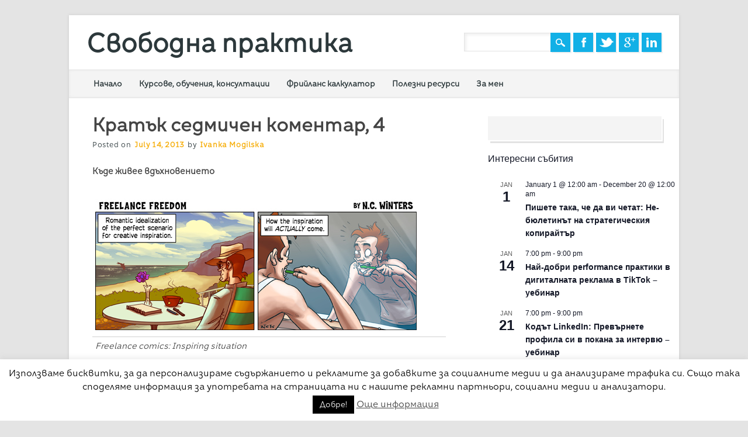

--- FILE ---
content_type: text/html; charset=utf-8
request_url: https://www.google.com/recaptcha/api2/anchor?ar=1&k=6LexrBgeAAAAAHJ-rdkxjbgiquihXfmEdgxUrzPa&co=aHR0cHM6Ly9zdm9ib2RuYXByYWt0aWthLmNvbTo0NDM.&hl=en&v=7gg7H51Q-naNfhmCP3_R47ho&theme=light&size=normal&anchor-ms=20000&execute-ms=30000&cb=pkzgfpzcvqqs
body_size: 48542
content:
<!DOCTYPE HTML><html dir="ltr" lang="en"><head><meta http-equiv="Content-Type" content="text/html; charset=UTF-8">
<meta http-equiv="X-UA-Compatible" content="IE=edge">
<title>reCAPTCHA</title>
<style type="text/css">
/* cyrillic-ext */
@font-face {
  font-family: 'Roboto';
  font-style: normal;
  font-weight: 400;
  font-stretch: 100%;
  src: url(//fonts.gstatic.com/s/roboto/v48/KFO7CnqEu92Fr1ME7kSn66aGLdTylUAMa3GUBHMdazTgWw.woff2) format('woff2');
  unicode-range: U+0460-052F, U+1C80-1C8A, U+20B4, U+2DE0-2DFF, U+A640-A69F, U+FE2E-FE2F;
}
/* cyrillic */
@font-face {
  font-family: 'Roboto';
  font-style: normal;
  font-weight: 400;
  font-stretch: 100%;
  src: url(//fonts.gstatic.com/s/roboto/v48/KFO7CnqEu92Fr1ME7kSn66aGLdTylUAMa3iUBHMdazTgWw.woff2) format('woff2');
  unicode-range: U+0301, U+0400-045F, U+0490-0491, U+04B0-04B1, U+2116;
}
/* greek-ext */
@font-face {
  font-family: 'Roboto';
  font-style: normal;
  font-weight: 400;
  font-stretch: 100%;
  src: url(//fonts.gstatic.com/s/roboto/v48/KFO7CnqEu92Fr1ME7kSn66aGLdTylUAMa3CUBHMdazTgWw.woff2) format('woff2');
  unicode-range: U+1F00-1FFF;
}
/* greek */
@font-face {
  font-family: 'Roboto';
  font-style: normal;
  font-weight: 400;
  font-stretch: 100%;
  src: url(//fonts.gstatic.com/s/roboto/v48/KFO7CnqEu92Fr1ME7kSn66aGLdTylUAMa3-UBHMdazTgWw.woff2) format('woff2');
  unicode-range: U+0370-0377, U+037A-037F, U+0384-038A, U+038C, U+038E-03A1, U+03A3-03FF;
}
/* math */
@font-face {
  font-family: 'Roboto';
  font-style: normal;
  font-weight: 400;
  font-stretch: 100%;
  src: url(//fonts.gstatic.com/s/roboto/v48/KFO7CnqEu92Fr1ME7kSn66aGLdTylUAMawCUBHMdazTgWw.woff2) format('woff2');
  unicode-range: U+0302-0303, U+0305, U+0307-0308, U+0310, U+0312, U+0315, U+031A, U+0326-0327, U+032C, U+032F-0330, U+0332-0333, U+0338, U+033A, U+0346, U+034D, U+0391-03A1, U+03A3-03A9, U+03B1-03C9, U+03D1, U+03D5-03D6, U+03F0-03F1, U+03F4-03F5, U+2016-2017, U+2034-2038, U+203C, U+2040, U+2043, U+2047, U+2050, U+2057, U+205F, U+2070-2071, U+2074-208E, U+2090-209C, U+20D0-20DC, U+20E1, U+20E5-20EF, U+2100-2112, U+2114-2115, U+2117-2121, U+2123-214F, U+2190, U+2192, U+2194-21AE, U+21B0-21E5, U+21F1-21F2, U+21F4-2211, U+2213-2214, U+2216-22FF, U+2308-230B, U+2310, U+2319, U+231C-2321, U+2336-237A, U+237C, U+2395, U+239B-23B7, U+23D0, U+23DC-23E1, U+2474-2475, U+25AF, U+25B3, U+25B7, U+25BD, U+25C1, U+25CA, U+25CC, U+25FB, U+266D-266F, U+27C0-27FF, U+2900-2AFF, U+2B0E-2B11, U+2B30-2B4C, U+2BFE, U+3030, U+FF5B, U+FF5D, U+1D400-1D7FF, U+1EE00-1EEFF;
}
/* symbols */
@font-face {
  font-family: 'Roboto';
  font-style: normal;
  font-weight: 400;
  font-stretch: 100%;
  src: url(//fonts.gstatic.com/s/roboto/v48/KFO7CnqEu92Fr1ME7kSn66aGLdTylUAMaxKUBHMdazTgWw.woff2) format('woff2');
  unicode-range: U+0001-000C, U+000E-001F, U+007F-009F, U+20DD-20E0, U+20E2-20E4, U+2150-218F, U+2190, U+2192, U+2194-2199, U+21AF, U+21E6-21F0, U+21F3, U+2218-2219, U+2299, U+22C4-22C6, U+2300-243F, U+2440-244A, U+2460-24FF, U+25A0-27BF, U+2800-28FF, U+2921-2922, U+2981, U+29BF, U+29EB, U+2B00-2BFF, U+4DC0-4DFF, U+FFF9-FFFB, U+10140-1018E, U+10190-1019C, U+101A0, U+101D0-101FD, U+102E0-102FB, U+10E60-10E7E, U+1D2C0-1D2D3, U+1D2E0-1D37F, U+1F000-1F0FF, U+1F100-1F1AD, U+1F1E6-1F1FF, U+1F30D-1F30F, U+1F315, U+1F31C, U+1F31E, U+1F320-1F32C, U+1F336, U+1F378, U+1F37D, U+1F382, U+1F393-1F39F, U+1F3A7-1F3A8, U+1F3AC-1F3AF, U+1F3C2, U+1F3C4-1F3C6, U+1F3CA-1F3CE, U+1F3D4-1F3E0, U+1F3ED, U+1F3F1-1F3F3, U+1F3F5-1F3F7, U+1F408, U+1F415, U+1F41F, U+1F426, U+1F43F, U+1F441-1F442, U+1F444, U+1F446-1F449, U+1F44C-1F44E, U+1F453, U+1F46A, U+1F47D, U+1F4A3, U+1F4B0, U+1F4B3, U+1F4B9, U+1F4BB, U+1F4BF, U+1F4C8-1F4CB, U+1F4D6, U+1F4DA, U+1F4DF, U+1F4E3-1F4E6, U+1F4EA-1F4ED, U+1F4F7, U+1F4F9-1F4FB, U+1F4FD-1F4FE, U+1F503, U+1F507-1F50B, U+1F50D, U+1F512-1F513, U+1F53E-1F54A, U+1F54F-1F5FA, U+1F610, U+1F650-1F67F, U+1F687, U+1F68D, U+1F691, U+1F694, U+1F698, U+1F6AD, U+1F6B2, U+1F6B9-1F6BA, U+1F6BC, U+1F6C6-1F6CF, U+1F6D3-1F6D7, U+1F6E0-1F6EA, U+1F6F0-1F6F3, U+1F6F7-1F6FC, U+1F700-1F7FF, U+1F800-1F80B, U+1F810-1F847, U+1F850-1F859, U+1F860-1F887, U+1F890-1F8AD, U+1F8B0-1F8BB, U+1F8C0-1F8C1, U+1F900-1F90B, U+1F93B, U+1F946, U+1F984, U+1F996, U+1F9E9, U+1FA00-1FA6F, U+1FA70-1FA7C, U+1FA80-1FA89, U+1FA8F-1FAC6, U+1FACE-1FADC, U+1FADF-1FAE9, U+1FAF0-1FAF8, U+1FB00-1FBFF;
}
/* vietnamese */
@font-face {
  font-family: 'Roboto';
  font-style: normal;
  font-weight: 400;
  font-stretch: 100%;
  src: url(//fonts.gstatic.com/s/roboto/v48/KFO7CnqEu92Fr1ME7kSn66aGLdTylUAMa3OUBHMdazTgWw.woff2) format('woff2');
  unicode-range: U+0102-0103, U+0110-0111, U+0128-0129, U+0168-0169, U+01A0-01A1, U+01AF-01B0, U+0300-0301, U+0303-0304, U+0308-0309, U+0323, U+0329, U+1EA0-1EF9, U+20AB;
}
/* latin-ext */
@font-face {
  font-family: 'Roboto';
  font-style: normal;
  font-weight: 400;
  font-stretch: 100%;
  src: url(//fonts.gstatic.com/s/roboto/v48/KFO7CnqEu92Fr1ME7kSn66aGLdTylUAMa3KUBHMdazTgWw.woff2) format('woff2');
  unicode-range: U+0100-02BA, U+02BD-02C5, U+02C7-02CC, U+02CE-02D7, U+02DD-02FF, U+0304, U+0308, U+0329, U+1D00-1DBF, U+1E00-1E9F, U+1EF2-1EFF, U+2020, U+20A0-20AB, U+20AD-20C0, U+2113, U+2C60-2C7F, U+A720-A7FF;
}
/* latin */
@font-face {
  font-family: 'Roboto';
  font-style: normal;
  font-weight: 400;
  font-stretch: 100%;
  src: url(//fonts.gstatic.com/s/roboto/v48/KFO7CnqEu92Fr1ME7kSn66aGLdTylUAMa3yUBHMdazQ.woff2) format('woff2');
  unicode-range: U+0000-00FF, U+0131, U+0152-0153, U+02BB-02BC, U+02C6, U+02DA, U+02DC, U+0304, U+0308, U+0329, U+2000-206F, U+20AC, U+2122, U+2191, U+2193, U+2212, U+2215, U+FEFF, U+FFFD;
}
/* cyrillic-ext */
@font-face {
  font-family: 'Roboto';
  font-style: normal;
  font-weight: 500;
  font-stretch: 100%;
  src: url(//fonts.gstatic.com/s/roboto/v48/KFO7CnqEu92Fr1ME7kSn66aGLdTylUAMa3GUBHMdazTgWw.woff2) format('woff2');
  unicode-range: U+0460-052F, U+1C80-1C8A, U+20B4, U+2DE0-2DFF, U+A640-A69F, U+FE2E-FE2F;
}
/* cyrillic */
@font-face {
  font-family: 'Roboto';
  font-style: normal;
  font-weight: 500;
  font-stretch: 100%;
  src: url(//fonts.gstatic.com/s/roboto/v48/KFO7CnqEu92Fr1ME7kSn66aGLdTylUAMa3iUBHMdazTgWw.woff2) format('woff2');
  unicode-range: U+0301, U+0400-045F, U+0490-0491, U+04B0-04B1, U+2116;
}
/* greek-ext */
@font-face {
  font-family: 'Roboto';
  font-style: normal;
  font-weight: 500;
  font-stretch: 100%;
  src: url(//fonts.gstatic.com/s/roboto/v48/KFO7CnqEu92Fr1ME7kSn66aGLdTylUAMa3CUBHMdazTgWw.woff2) format('woff2');
  unicode-range: U+1F00-1FFF;
}
/* greek */
@font-face {
  font-family: 'Roboto';
  font-style: normal;
  font-weight: 500;
  font-stretch: 100%;
  src: url(//fonts.gstatic.com/s/roboto/v48/KFO7CnqEu92Fr1ME7kSn66aGLdTylUAMa3-UBHMdazTgWw.woff2) format('woff2');
  unicode-range: U+0370-0377, U+037A-037F, U+0384-038A, U+038C, U+038E-03A1, U+03A3-03FF;
}
/* math */
@font-face {
  font-family: 'Roboto';
  font-style: normal;
  font-weight: 500;
  font-stretch: 100%;
  src: url(//fonts.gstatic.com/s/roboto/v48/KFO7CnqEu92Fr1ME7kSn66aGLdTylUAMawCUBHMdazTgWw.woff2) format('woff2');
  unicode-range: U+0302-0303, U+0305, U+0307-0308, U+0310, U+0312, U+0315, U+031A, U+0326-0327, U+032C, U+032F-0330, U+0332-0333, U+0338, U+033A, U+0346, U+034D, U+0391-03A1, U+03A3-03A9, U+03B1-03C9, U+03D1, U+03D5-03D6, U+03F0-03F1, U+03F4-03F5, U+2016-2017, U+2034-2038, U+203C, U+2040, U+2043, U+2047, U+2050, U+2057, U+205F, U+2070-2071, U+2074-208E, U+2090-209C, U+20D0-20DC, U+20E1, U+20E5-20EF, U+2100-2112, U+2114-2115, U+2117-2121, U+2123-214F, U+2190, U+2192, U+2194-21AE, U+21B0-21E5, U+21F1-21F2, U+21F4-2211, U+2213-2214, U+2216-22FF, U+2308-230B, U+2310, U+2319, U+231C-2321, U+2336-237A, U+237C, U+2395, U+239B-23B7, U+23D0, U+23DC-23E1, U+2474-2475, U+25AF, U+25B3, U+25B7, U+25BD, U+25C1, U+25CA, U+25CC, U+25FB, U+266D-266F, U+27C0-27FF, U+2900-2AFF, U+2B0E-2B11, U+2B30-2B4C, U+2BFE, U+3030, U+FF5B, U+FF5D, U+1D400-1D7FF, U+1EE00-1EEFF;
}
/* symbols */
@font-face {
  font-family: 'Roboto';
  font-style: normal;
  font-weight: 500;
  font-stretch: 100%;
  src: url(//fonts.gstatic.com/s/roboto/v48/KFO7CnqEu92Fr1ME7kSn66aGLdTylUAMaxKUBHMdazTgWw.woff2) format('woff2');
  unicode-range: U+0001-000C, U+000E-001F, U+007F-009F, U+20DD-20E0, U+20E2-20E4, U+2150-218F, U+2190, U+2192, U+2194-2199, U+21AF, U+21E6-21F0, U+21F3, U+2218-2219, U+2299, U+22C4-22C6, U+2300-243F, U+2440-244A, U+2460-24FF, U+25A0-27BF, U+2800-28FF, U+2921-2922, U+2981, U+29BF, U+29EB, U+2B00-2BFF, U+4DC0-4DFF, U+FFF9-FFFB, U+10140-1018E, U+10190-1019C, U+101A0, U+101D0-101FD, U+102E0-102FB, U+10E60-10E7E, U+1D2C0-1D2D3, U+1D2E0-1D37F, U+1F000-1F0FF, U+1F100-1F1AD, U+1F1E6-1F1FF, U+1F30D-1F30F, U+1F315, U+1F31C, U+1F31E, U+1F320-1F32C, U+1F336, U+1F378, U+1F37D, U+1F382, U+1F393-1F39F, U+1F3A7-1F3A8, U+1F3AC-1F3AF, U+1F3C2, U+1F3C4-1F3C6, U+1F3CA-1F3CE, U+1F3D4-1F3E0, U+1F3ED, U+1F3F1-1F3F3, U+1F3F5-1F3F7, U+1F408, U+1F415, U+1F41F, U+1F426, U+1F43F, U+1F441-1F442, U+1F444, U+1F446-1F449, U+1F44C-1F44E, U+1F453, U+1F46A, U+1F47D, U+1F4A3, U+1F4B0, U+1F4B3, U+1F4B9, U+1F4BB, U+1F4BF, U+1F4C8-1F4CB, U+1F4D6, U+1F4DA, U+1F4DF, U+1F4E3-1F4E6, U+1F4EA-1F4ED, U+1F4F7, U+1F4F9-1F4FB, U+1F4FD-1F4FE, U+1F503, U+1F507-1F50B, U+1F50D, U+1F512-1F513, U+1F53E-1F54A, U+1F54F-1F5FA, U+1F610, U+1F650-1F67F, U+1F687, U+1F68D, U+1F691, U+1F694, U+1F698, U+1F6AD, U+1F6B2, U+1F6B9-1F6BA, U+1F6BC, U+1F6C6-1F6CF, U+1F6D3-1F6D7, U+1F6E0-1F6EA, U+1F6F0-1F6F3, U+1F6F7-1F6FC, U+1F700-1F7FF, U+1F800-1F80B, U+1F810-1F847, U+1F850-1F859, U+1F860-1F887, U+1F890-1F8AD, U+1F8B0-1F8BB, U+1F8C0-1F8C1, U+1F900-1F90B, U+1F93B, U+1F946, U+1F984, U+1F996, U+1F9E9, U+1FA00-1FA6F, U+1FA70-1FA7C, U+1FA80-1FA89, U+1FA8F-1FAC6, U+1FACE-1FADC, U+1FADF-1FAE9, U+1FAF0-1FAF8, U+1FB00-1FBFF;
}
/* vietnamese */
@font-face {
  font-family: 'Roboto';
  font-style: normal;
  font-weight: 500;
  font-stretch: 100%;
  src: url(//fonts.gstatic.com/s/roboto/v48/KFO7CnqEu92Fr1ME7kSn66aGLdTylUAMa3OUBHMdazTgWw.woff2) format('woff2');
  unicode-range: U+0102-0103, U+0110-0111, U+0128-0129, U+0168-0169, U+01A0-01A1, U+01AF-01B0, U+0300-0301, U+0303-0304, U+0308-0309, U+0323, U+0329, U+1EA0-1EF9, U+20AB;
}
/* latin-ext */
@font-face {
  font-family: 'Roboto';
  font-style: normal;
  font-weight: 500;
  font-stretch: 100%;
  src: url(//fonts.gstatic.com/s/roboto/v48/KFO7CnqEu92Fr1ME7kSn66aGLdTylUAMa3KUBHMdazTgWw.woff2) format('woff2');
  unicode-range: U+0100-02BA, U+02BD-02C5, U+02C7-02CC, U+02CE-02D7, U+02DD-02FF, U+0304, U+0308, U+0329, U+1D00-1DBF, U+1E00-1E9F, U+1EF2-1EFF, U+2020, U+20A0-20AB, U+20AD-20C0, U+2113, U+2C60-2C7F, U+A720-A7FF;
}
/* latin */
@font-face {
  font-family: 'Roboto';
  font-style: normal;
  font-weight: 500;
  font-stretch: 100%;
  src: url(//fonts.gstatic.com/s/roboto/v48/KFO7CnqEu92Fr1ME7kSn66aGLdTylUAMa3yUBHMdazQ.woff2) format('woff2');
  unicode-range: U+0000-00FF, U+0131, U+0152-0153, U+02BB-02BC, U+02C6, U+02DA, U+02DC, U+0304, U+0308, U+0329, U+2000-206F, U+20AC, U+2122, U+2191, U+2193, U+2212, U+2215, U+FEFF, U+FFFD;
}
/* cyrillic-ext */
@font-face {
  font-family: 'Roboto';
  font-style: normal;
  font-weight: 900;
  font-stretch: 100%;
  src: url(//fonts.gstatic.com/s/roboto/v48/KFO7CnqEu92Fr1ME7kSn66aGLdTylUAMa3GUBHMdazTgWw.woff2) format('woff2');
  unicode-range: U+0460-052F, U+1C80-1C8A, U+20B4, U+2DE0-2DFF, U+A640-A69F, U+FE2E-FE2F;
}
/* cyrillic */
@font-face {
  font-family: 'Roboto';
  font-style: normal;
  font-weight: 900;
  font-stretch: 100%;
  src: url(//fonts.gstatic.com/s/roboto/v48/KFO7CnqEu92Fr1ME7kSn66aGLdTylUAMa3iUBHMdazTgWw.woff2) format('woff2');
  unicode-range: U+0301, U+0400-045F, U+0490-0491, U+04B0-04B1, U+2116;
}
/* greek-ext */
@font-face {
  font-family: 'Roboto';
  font-style: normal;
  font-weight: 900;
  font-stretch: 100%;
  src: url(//fonts.gstatic.com/s/roboto/v48/KFO7CnqEu92Fr1ME7kSn66aGLdTylUAMa3CUBHMdazTgWw.woff2) format('woff2');
  unicode-range: U+1F00-1FFF;
}
/* greek */
@font-face {
  font-family: 'Roboto';
  font-style: normal;
  font-weight: 900;
  font-stretch: 100%;
  src: url(//fonts.gstatic.com/s/roboto/v48/KFO7CnqEu92Fr1ME7kSn66aGLdTylUAMa3-UBHMdazTgWw.woff2) format('woff2');
  unicode-range: U+0370-0377, U+037A-037F, U+0384-038A, U+038C, U+038E-03A1, U+03A3-03FF;
}
/* math */
@font-face {
  font-family: 'Roboto';
  font-style: normal;
  font-weight: 900;
  font-stretch: 100%;
  src: url(//fonts.gstatic.com/s/roboto/v48/KFO7CnqEu92Fr1ME7kSn66aGLdTylUAMawCUBHMdazTgWw.woff2) format('woff2');
  unicode-range: U+0302-0303, U+0305, U+0307-0308, U+0310, U+0312, U+0315, U+031A, U+0326-0327, U+032C, U+032F-0330, U+0332-0333, U+0338, U+033A, U+0346, U+034D, U+0391-03A1, U+03A3-03A9, U+03B1-03C9, U+03D1, U+03D5-03D6, U+03F0-03F1, U+03F4-03F5, U+2016-2017, U+2034-2038, U+203C, U+2040, U+2043, U+2047, U+2050, U+2057, U+205F, U+2070-2071, U+2074-208E, U+2090-209C, U+20D0-20DC, U+20E1, U+20E5-20EF, U+2100-2112, U+2114-2115, U+2117-2121, U+2123-214F, U+2190, U+2192, U+2194-21AE, U+21B0-21E5, U+21F1-21F2, U+21F4-2211, U+2213-2214, U+2216-22FF, U+2308-230B, U+2310, U+2319, U+231C-2321, U+2336-237A, U+237C, U+2395, U+239B-23B7, U+23D0, U+23DC-23E1, U+2474-2475, U+25AF, U+25B3, U+25B7, U+25BD, U+25C1, U+25CA, U+25CC, U+25FB, U+266D-266F, U+27C0-27FF, U+2900-2AFF, U+2B0E-2B11, U+2B30-2B4C, U+2BFE, U+3030, U+FF5B, U+FF5D, U+1D400-1D7FF, U+1EE00-1EEFF;
}
/* symbols */
@font-face {
  font-family: 'Roboto';
  font-style: normal;
  font-weight: 900;
  font-stretch: 100%;
  src: url(//fonts.gstatic.com/s/roboto/v48/KFO7CnqEu92Fr1ME7kSn66aGLdTylUAMaxKUBHMdazTgWw.woff2) format('woff2');
  unicode-range: U+0001-000C, U+000E-001F, U+007F-009F, U+20DD-20E0, U+20E2-20E4, U+2150-218F, U+2190, U+2192, U+2194-2199, U+21AF, U+21E6-21F0, U+21F3, U+2218-2219, U+2299, U+22C4-22C6, U+2300-243F, U+2440-244A, U+2460-24FF, U+25A0-27BF, U+2800-28FF, U+2921-2922, U+2981, U+29BF, U+29EB, U+2B00-2BFF, U+4DC0-4DFF, U+FFF9-FFFB, U+10140-1018E, U+10190-1019C, U+101A0, U+101D0-101FD, U+102E0-102FB, U+10E60-10E7E, U+1D2C0-1D2D3, U+1D2E0-1D37F, U+1F000-1F0FF, U+1F100-1F1AD, U+1F1E6-1F1FF, U+1F30D-1F30F, U+1F315, U+1F31C, U+1F31E, U+1F320-1F32C, U+1F336, U+1F378, U+1F37D, U+1F382, U+1F393-1F39F, U+1F3A7-1F3A8, U+1F3AC-1F3AF, U+1F3C2, U+1F3C4-1F3C6, U+1F3CA-1F3CE, U+1F3D4-1F3E0, U+1F3ED, U+1F3F1-1F3F3, U+1F3F5-1F3F7, U+1F408, U+1F415, U+1F41F, U+1F426, U+1F43F, U+1F441-1F442, U+1F444, U+1F446-1F449, U+1F44C-1F44E, U+1F453, U+1F46A, U+1F47D, U+1F4A3, U+1F4B0, U+1F4B3, U+1F4B9, U+1F4BB, U+1F4BF, U+1F4C8-1F4CB, U+1F4D6, U+1F4DA, U+1F4DF, U+1F4E3-1F4E6, U+1F4EA-1F4ED, U+1F4F7, U+1F4F9-1F4FB, U+1F4FD-1F4FE, U+1F503, U+1F507-1F50B, U+1F50D, U+1F512-1F513, U+1F53E-1F54A, U+1F54F-1F5FA, U+1F610, U+1F650-1F67F, U+1F687, U+1F68D, U+1F691, U+1F694, U+1F698, U+1F6AD, U+1F6B2, U+1F6B9-1F6BA, U+1F6BC, U+1F6C6-1F6CF, U+1F6D3-1F6D7, U+1F6E0-1F6EA, U+1F6F0-1F6F3, U+1F6F7-1F6FC, U+1F700-1F7FF, U+1F800-1F80B, U+1F810-1F847, U+1F850-1F859, U+1F860-1F887, U+1F890-1F8AD, U+1F8B0-1F8BB, U+1F8C0-1F8C1, U+1F900-1F90B, U+1F93B, U+1F946, U+1F984, U+1F996, U+1F9E9, U+1FA00-1FA6F, U+1FA70-1FA7C, U+1FA80-1FA89, U+1FA8F-1FAC6, U+1FACE-1FADC, U+1FADF-1FAE9, U+1FAF0-1FAF8, U+1FB00-1FBFF;
}
/* vietnamese */
@font-face {
  font-family: 'Roboto';
  font-style: normal;
  font-weight: 900;
  font-stretch: 100%;
  src: url(//fonts.gstatic.com/s/roboto/v48/KFO7CnqEu92Fr1ME7kSn66aGLdTylUAMa3OUBHMdazTgWw.woff2) format('woff2');
  unicode-range: U+0102-0103, U+0110-0111, U+0128-0129, U+0168-0169, U+01A0-01A1, U+01AF-01B0, U+0300-0301, U+0303-0304, U+0308-0309, U+0323, U+0329, U+1EA0-1EF9, U+20AB;
}
/* latin-ext */
@font-face {
  font-family: 'Roboto';
  font-style: normal;
  font-weight: 900;
  font-stretch: 100%;
  src: url(//fonts.gstatic.com/s/roboto/v48/KFO7CnqEu92Fr1ME7kSn66aGLdTylUAMa3KUBHMdazTgWw.woff2) format('woff2');
  unicode-range: U+0100-02BA, U+02BD-02C5, U+02C7-02CC, U+02CE-02D7, U+02DD-02FF, U+0304, U+0308, U+0329, U+1D00-1DBF, U+1E00-1E9F, U+1EF2-1EFF, U+2020, U+20A0-20AB, U+20AD-20C0, U+2113, U+2C60-2C7F, U+A720-A7FF;
}
/* latin */
@font-face {
  font-family: 'Roboto';
  font-style: normal;
  font-weight: 900;
  font-stretch: 100%;
  src: url(//fonts.gstatic.com/s/roboto/v48/KFO7CnqEu92Fr1ME7kSn66aGLdTylUAMa3yUBHMdazQ.woff2) format('woff2');
  unicode-range: U+0000-00FF, U+0131, U+0152-0153, U+02BB-02BC, U+02C6, U+02DA, U+02DC, U+0304, U+0308, U+0329, U+2000-206F, U+20AC, U+2122, U+2191, U+2193, U+2212, U+2215, U+FEFF, U+FFFD;
}

</style>
<link rel="stylesheet" type="text/css" href="https://www.gstatic.com/recaptcha/releases/7gg7H51Q-naNfhmCP3_R47ho/styles__ltr.css">
<script nonce="7nEznrLPFIj8vqA18RxYuQ" type="text/javascript">window['__recaptcha_api'] = 'https://www.google.com/recaptcha/api2/';</script>
<script type="text/javascript" src="https://www.gstatic.com/recaptcha/releases/7gg7H51Q-naNfhmCP3_R47ho/recaptcha__en.js" nonce="7nEznrLPFIj8vqA18RxYuQ">
      
    </script></head>
<body><div id="rc-anchor-alert" class="rc-anchor-alert"></div>
<input type="hidden" id="recaptcha-token" value="[base64]">
<script type="text/javascript" nonce="7nEznrLPFIj8vqA18RxYuQ">
      recaptcha.anchor.Main.init("[\x22ainput\x22,[\x22bgdata\x22,\x22\x22,\[base64]/[base64]/UltIKytdPWE6KGE8MjA0OD9SW0grK109YT4+NnwxOTI6KChhJjY0NTEyKT09NTUyOTYmJnErMTxoLmxlbmd0aCYmKGguY2hhckNvZGVBdChxKzEpJjY0NTEyKT09NTYzMjA/[base64]/MjU1OlI/[base64]/[base64]/[base64]/[base64]/[base64]/[base64]/[base64]/[base64]/[base64]/[base64]\x22,\[base64]\\u003d\x22,\x22wrN4H8Khwp/CrhMcF8O/w60zw6/DnRrCmsO+B8KlE8OoKU/DsSHCssOKw7zCoxQwecOuw4LCl8O2LWXDusOrwqE5wpjDlsOBOMOSw6jCt8K9wqXCrMOzw57Cq8OHZ8OCw6/Dr1ZcIkHCiMK5w5TDosOdMSY1F8KfZkxjwoUww6rDtMOGwrPCo3DCtVIDw5d1M8KaA8OAQMKLwoAAw7bDsVoaw7lMw63ChMKvw6o+w4xbwqbDjcKbWjg9wo5zPMKIbsOvdMO/eDTDnS8TSsOxwrzCjsO9wr0dwrYYwrBswot+wrUnVUfDhidZUinCvsKww5EjC8OtwroGw6PCozbCtRVxw4nCuMOHwrk7w4chGsOMwpsmJVNHfMKbSBzDlBjCp8OmwpBKwp1kwovCqUjCshouTkA+GMO/w63CkMOGwr1NfX8Uw5s/HBLDiX4Pa3ERw7Ncw4cGNsK2MMKoL3jCvcK3a8OVDMKJSmjDiWt/[base64]/CqFhHe8K9I8O7aMKhGsOWw4LCgF/CtcKeYnU1wrpzC8OzP20TNcKZM8O1w6DDp8Kmw4HCo8OyF8KQUDhBw6jCscKZw6hswrnDvXLCgsODwovCt1nCpATDtFwRw4XCr0VPw7PCsRzDkWh7wqfDgkPDnMOYbV/CncO3wo9Ja8K5HGArEsKmw5R9w53Di8KZw5jCgTYrb8O0w6XDr8KJwqxCwqoxVMKSWVXDr07DqMKXwp/Cp8KQwpZVwofDoG/CsATCssK+w5BFfnFIf2HCln7CtxPCscKpwr/Dg8ORDsOdbsOzwpksO8KLwoB6w5tlwpB6wrh6K8OZw6rCkjHCq8KHcWcWD8KFwobDsAdNwpNkW8KTEsOWRSzCkV92MEPCix5/w4Yka8KuA8Kow6bDqX3CkALDpMKrSMO1wrDCtV3CgkzCoHbCtypKGcK2wr/CjBs/wqFPw5zCvUdQMHYqFDkRwpzDsxrDr8OHWizCqcOeSCV8wqItwo5gwp9wwr/DvEwZw5jDrgHCj8OcHlvCoB4pwqjChBAhJ1TCgREwYMOzaEbCkEQRw4rDusKgwpgDZWPCu0MbMcKwC8O/[base64]/Cr3fCvEswfEQXw7tJAnnCjMOyw7h3MQBwSG01wr1yw5o1I8KPGhd1wrIIw5VzXT7DvsOkwoFXw7HDqHpfXcOLaU1RQsODw4bDncOuC8KxLMOVesKNw54/KHB+wqJtA1HCiQHCu8KSw4gFwrEMwr0qDVjCg8KidyYkwq3Dv8OAwqwmwrvDu8Olw7BFUy4ow6gsw5vDtsK9MMOewpdRRMKaw59mOcOtw4RSaxvCoGfCtgjClMK8esO5w5rClW4lw48pw5Ztwpdaw4Afw79Mw6FRw63CnR/CjiPCpx7CglxuwpR8T8Oqwpx2CzNDGnA7w41jw7cQwq/Cn2llYsKmL8KVXcOYw6TDrXRZS8OEwqTCo8Kfw7PCm8Krw7PDj35Ewq4SEAzCn8OLw6xbK8Kjb293woIldsKowrPCrTgRwofCuHfDhcO/w50URi/CmsOiwqEEfmrDnMOkHsKXRsK0w7gaw7IYKR3DvMOYIcOzIMO3MmHDpWI2w4DClsOJEETDtFnCgjMaw7bCmzBBP8OhJMO2wqPCkUcfwoDDiV/DiWHCmm3DkX7DrjHChcKxwpkRf8K7LHnDuhTCscO+ecOxCH7CuW7CombCtQzCg8O+Ywlowq0Lw7HDuMO6w4/[base64]/Cs8KOw4XDu8O/QDoSfMOEworChknCkcOzb8K/wp3DjcO3w5/CvB7DgMOMwqxlGMORK34DE8O1BGPDuGc4TcONPcKLwqBFFMOewr/CpjIDCkMNw747wrfDuMOzwqnCgcKTZyMVacKgw7ABwoHCoGRJV8KrwqHCmMOsMiBcO8OCw4l0wpLCuMKrA3jCt1zCvMK2w4dkw5LDqsKjZsK7FC3Dl8OMPWPCmcO/[base64]/DlsOqIcK3cisww4nCqnzDuUZWPsKieydPwoLCrcK2w6DDjW5kwppDwojDkWHDgw/[base64]/[base64]/[base64]/DhsO0w6nDhVMnw5nCshvDhy7ChiYjw5s4w4HDpcOdwrXCqcOkbMK7w6HCg8OmwqPDuWp5dRHDq8KBTsKUwqVXUkNNw7NmIkzDkMOmw7fDq8OubXjCownDnCrCtsO9wqBCZDfDnMKPw5Bvw4LDgWooKcK/w4FMLEzDrFxowonCkcO9IsKkc8KTw6cfbcOkwqLDr8OUw6Axd8Kww4/[base64]/DhCtVH8Odw6rCmWt1QlvCnsKnEMKLw5Iswq9dw4XCksKoPmEAAUl+KsOMcsOAPsOOa8OWVz9PEiR2wqVBPcKIScOYdsOywrfDhcOvwrsAw7vColIewpwxwp/CucOUfcKvPBA7worClTIBXwtSPQdhw5odT8OXwovChDLDuFLDp1oEEMOVFcK5w6fDj8Orbi3Di8KyflPDgcONNMOLCmQTYsOUw4rDgsOqwqHChlDDs8OVH8Knw7/DsMKRQ8KnAsKOw4V3EUs2w6vCmBvCj8OVQkXDjw7DqHkjwoDCtytxPsKtwqrCgV/CuChdw4k8wq3CqW/DpAfClEjCscKIU8OQwpJtVsO7ZE3DqsOyw63DilowJsO2wprDrV/CqlNlZMK7KCnCncKcTD7DsDTDpMKYScO9w7tUNxjCnSnCijR5w4rDsh/DuMOmwrAoMx5yYix9LwwvacO7woUBVzXDusOtw4TClcOFw6zDiTjDqsKZw47CscOHw40tPX/DoWNbw5LDjcOVU8O7w5zDpBbCvksjw7oewp5nTcOiwpbCncOjUj5uJDTDtTZPwr/DjcKmw6VYSHjDin14w5JoXMOMwprCnV8/w6VwUMODwpMAwpEGfAt0wqJJBjIHPBPCi8Oaw54uw47CtVR+JcKVZsKFwpoRAB7CphUMw6UjNsOnwrZyQEHDkcO9woELZUsdw6nCslcHCVMjwpxdDcKCc8OxaWVHRcK9PwTDuy7CuTFwQT51UcKRw4/[base64]/ClsKBw5DDhXtrQMKkw5fCicKvGMOLw4nCpRJtwqHCuX1aw79nP8O5N2/ChUBjYMOWIcKzBMKcw78fwokMV8K5wrvDr8ObUGHCm8KIw6LDgcOlw4l/w7J6dQwtwo3Dnko/JcKDRcKZdsOjw4cqADDCi1knBmttw7vCuMKwwqpDdsK9FBBHJDgab8KFUhIQAcO3VMOFC0AGXcKXw6fCv8OowqjCisKPdTrDhcKJwr7DhBwzw6hpwq3DqgfDrlHClsOYwpDCjAUaQXIMwo5UM0/DuzPDhzR7CVo2I8KsUsO4wrrCvG5lKT/CpsO3w43Cm3XCp8Kqw47Cq0dhw5R8J8OAFj0NdMOKK8Khw6rCiTHDpUkFLXrCgsKbGWsGSFplw7/Du8OCFcOCw6Agw4dPNnVlOsKgbcKtw6DDnMKCPcKtwp8lwq3DpQLDvMOxw7DDkEYPw58xwrvDs8KUCTESP8OoJMKmbcO1wo9kw70NKD/DuFU7UsKPw54cw4PDmXTCoFHDsQrDocKIwqzCkMOeOgkzfcOxw7LDgMOaw4jCr8O2Hz/CiAjDncKsWsKPw6BswrTClsOAwpkAw59TfTUGw7fCicOJBsOGw5hmw5bDl2TDlQ7CucO7w7fCucOfY8ODwq80wq3CkMOlwo53wpTDqSbDvw/DiWIQwqLDnmvCtjBNV8Krc8Oew59Xw6PChsOgUsKeB15xbcO6w6XDuMOpw5PDtsKFw7XClsOtI8K1VD/ClVfClcOzwrbDpsOow5TClsKPFsO/[base64]/[base64]/Cr8KecCPDilHDnArCqBhEw43Dl0fCvh3DpV/[base64]/CgcOHw714MsO/[base64]/CicKpCgTDgsKxekbCpsK4FRs9Iw4qLGpqFFjDnwAKwoIew7NWMsOcR8KOw5TDohZNEMOjRX/Ct8K7wozCmsO+wrXDnsOzwozDugDDvcO4AMKnwqZyw6nCqkHDsGPDiX4Bw7VLYsK/MG7DmMOrw4RWXcKpOh/CpRM2w4XDqsKEY8K0woJGKMOPwpZzdMOIw4QGK8KqYMOCeABFwrTDjhjCs8OQMMKlwpjCssOawqE2w4vCpVfCn8O3wpDCpkLDpMKGwo9pw5rDqkFdw5pSK1bDk8KawqvCiz0yWMK5SMKHC0VYMRzCksK5w4jCkMKawop5wrfChMOsdjATwpjCl3/DmsKiwq8nE8Kmw5fDsMKeG1rDp8KbUETCpCM7wonDuyNAw68Kwoshw54Fw5vDicKRF8K1w7FzbwgfWcORw5pAwqFUYH9pTxfDgHzCjGEww6HDuSVnOVYTw7Rbw7bDncOqcsKQw7nDv8KbXcOkc8OKwoEAw6rDmVUHwqJ1wqVBKMOnw7bClMOOZVHCg8OPwpxeI8Oywr/CiMKEVsOawqt+WDXDjVgGw5zCtj/DmcOeE8OYLzxHw6/CiA0Vwqt9ZsKFLHXDhcKMw5ECwr3CpcKjfsOdwq5HB8OEdsKsw4kJw7YBw6zCt8OJw7opw4jCtcOawrbDj8K+RsOkw5Q9EmFEdcO6U0fCkz/[base64]/w5kJHUsLKMK2b3XCgSBhHcO7wrVmJz02wrLDi1DDtcKbH8OpwofDtCjCh8OCw6zCmEwQw4HCqkrDusOhw7xQRsKVOMO+w6vCtmp6CcKawrN/I8KGw4F0wp4/PGpXw73CisOawotqdsOew7/DihlfGMKxw44wcMKawod5PsOzwpjCiGPCv8OLT8OWLH/DuhMVw5TCgE7DtUM0w6wgag9/KjxAw4cVew9FwrPDiDdNLsO6YcKSIzp8BDfDgMKtwq5twprDvGEFwqfChSh0DcKGSMKjc0/Ctm/DtMK0HsKZwq7DvMOYAsKWfMKxLzkbw6x8w6TDkyRQVMO5wqA0wpvCusKKTCjDtcO3w6whJHTCnAR2wqjDnXHDm8O6PcOKaMOAb8OIMj/[base64]/WxtLw6I4MHPCqMK4wq5owopYwqTDk8Kww4UxwrQTwrDDpcOdw4/Dr2fCoMKAXCk2JWd2w5FYwptmW8Oow4XDjUAyMxzDhMOUwo5DwrVwY8K8w750S1HCmB51wqhwwojCuhTDsB0bw7vDpF/[base64]/[base64]/Cj8OeIkl0bsKmVSYjwpF9AS0pRnxjM2Q8wq3DtsKGwoLCr1jDuR0pwpZrw4rCqXXCo8OCw7QvAzYJKMOCw4bDonBAw7XCjsKsRXnDv8O/[base64]/wr7DosOfU8KXw7PCnxt/SDPCpEsZw4xLw5vCjTxbWEcwworCrnREbnM7E8OYK8O4w5Iew4HDmR/DjVd2w7/[base64]/dsK5w5gJw4rDkDrCrjcNMMKmwpLDoMKcworDh8K/w7jDsMK7woPCscKkw7YVw7tpLcKTXMKQw7Iaw6TDtj8KGV8ddsOJSzArQcKVAn3DsDBaC2Y0w57DhMK/w4fCsMKhN8ORfMKFXiBMw5cnwobChk0ZZsKESADDgXTCgcKMOm/Cv8KpdMOfYFxYC8OuBcOzAGHDgi88w6gAwrEtXsO6w4rCn8KAwqDCuMOBw48lwrJkw4bCoW/CkMOLwqvCqR3CpcKwwogIecKYGDHCjsOIVMKxY8KMwq3CvDbCscKzasKaA0kOw6/Dq8Kyw4sYRMKywojCohzDtMKKJsKvw7ZZw5/[base64]/Cr8ONw5PCqcKSw5jCiAgJCsOnByvDphVZwpjCl8OuTMOjwoXCuj7DrcK1w7dwJcK8w7TDtsOZQTYwXcKKw6LCj1gIf3Jbw5zDlMKjw7E9VwjCm8Osw4zDncKwwq7CpDE/w7V8w5PCgxPDt8ODbXFMATEVw71MXsKxw5EqdXPDqMOPw5nDkVcAPsKtI8Odw4ocw7p1KcKKFwTDpCMKWcOsw6lFwqsxaVFDwp89QVLClDLDtcKAw7VnDsOjWnrDq8Ogw6PCjgfDs8OSw7DCo8O9a8OnJG/CiMKdw7rCujUsS0DCpknDqD3DlcK4V0dZUsKKMMO1F2k6KGArw5JnIw/CiURwBHFtJsOQQQvDiMOEw5vDqiofAsOxRD3CrzDCj8KqG0R0wrJOZlTCm3Rqw7XDuFLDp8KLXgPCiMOzw5gYEsOoWMOlPVLCpgUiwrzDmjHCocK3w53DpMKGBBpEwppYwq0+M8KnHcKiw5HCo2cew77DqS5Nw6PDmV7Cg1oiwoocZsO0VMKIwo4VAjPDshs3L8K/A0bCjsK9wpBcwpxow7YlwpjDosKrw5DDm3XDvnYQHsOkEUhIWWTDhUxtwrDCvSTCpcOjHzkDwo4nOWADw73CqsKzfWjCtXpyX8K0GcKxNMKCUMOswo9awrPClScwEnjDvkPDuH/CukRGSsKAw5hAFsKOD0YSwrPDpMK7PENmccOfBMKmwrTCpmXCqA4uOFNlwoDDn2XDn2rDn1ouHRZswrbDpkfDlcOdwo0kw75EAmBaw4xhGHt5bcOXw48YwpY9w4dXw5nDqcKNw63CtyvCoSXCocKRNW4rYkHClsOOwqrCnGXDlRZ/XADDqsOzeMOSw61bQcKDw4bDhcOqc8KGQMOXw60Nw6RhwqRywoPDoxbCrWoyE8KUwoZBw5ovBmxWwpwgwqPDgMKKw43DmRxXPcObwprChFUXw4nDpMOnEcKMf2PCgHLDoXrChMOWcm/[base64]/[base64]/DhDDClsOXwp8Vwq8zw589NMKVJAjDs8Ktw5vCrcO5w7ICw5sNDSTCgVY1RcOPw63Cn0TDrMOnbcOwS8Kuw45kw43Dng/[base64]/wrDCnkvDqmvDqsOxw5LDk3DDn8OSaFjDvDN9w7MEccOKeVHDhGbDt2xJJcO3VT/Crg5ew7jChQFJw4DCoRbDnUZtwocCfxs8woYZwqhgZC3Dr2ZFdMOcw5UTwojDhMK2DsOSMsKIw4jDtsOnUmBEw43DocKTwpBCw6TCrGPCgcOYw4tmwpZbwpXDjsONw6s0bg/[base64]/OMK+w548w7/DhBRbw7YLGcO4w4PDh8OAZMKvWcOqZRDCh8KORcOpw5Biw5RVGmYmcMOwwq/CiXvDrkDDnBXDmcKjw7AvwqdKwqXDtGVLVANww6hSYQbCgS42dS3Cqz3CrWxvJxAQBFfCiMOrJ8OYVMOow6TDryfDucK4NsO8w49zesO1cFnCkMKgG11/b8OWAlXCucKoDWHCucK3w7LCksKjOMKgKsKmfW5lIhrDvMKHGC3CosKxw6DDlcO2fizCgzYRWsOJLR/CscOVw5pzHMK3w78/[base64]/wq9hwqoTwrhXwqJ8GXU7GcKSbcOEw7VQSsKvwqnDjsK2w4DDlsKZTMKaChvDm8KccW1wCcO5YBDCtMK/bsOzNB1YIsObG3FPwpbCuCBieMKywqEuw5fCtMK0wozCgMKdw4TCuB3Cr0vCtcK2DWw3ZS0+wrPDh0rCkWvCszXCssKTw7IawogLw6xeGEJ+czjCmGcowqEiw7pPwp3DsXXDhmrDncKOCkl2w5XDu8OcwrjCnFjCvsKaccKVw4QCw6dfWj5EI8Orw4LDqMKqwp/Dn8KiPsO8TzzCkhR3wqLCt8ODKMKgw4xKwodfYcOFw4BZGHDCssOWw7Jxa8KATCfDssKJCjolbiU8QFzDp1NZKRvDvMKgMxN+Z8Kcf8KKw5TCqnbDuMOgw4gCwpzCtQPCocKJO3XCl8OMa8K8E3fDpTbDnQtPwodow7J1wo/CkUfCiMKlVmPClcOpBlTDqifDi1g7w7LDgEUcwr8hw6PCsU0xwoULU8O2D8OXw53CjyMKw63Dn8ONZsOHw4JowqElw5rCgSIDIXbCsm/CvsOyw6XCjkfCt1E3bicEE8K3wo9rwoPDvMKvwqrDsU/[base64]/DlSFHw7vDiRPDm8Kcw7AwUMKww6fDql/Cjn3Dp8KYwr4Mc0cYw7UtwrYOU8OPAcOOw77CiDnClyHCtsKCSzhAMcK0w67CjsO9wr3DqcKFPy8WZDHDinHDq8K8XkE7c8KyJ8Omw5LDnsOLHcKfw6YCZ8KTwrpDEsOHw6XDrAx4w4rDu8KTQ8Ojw58two5mw4/CiMOOUcKzwodAw5bDucOrCUrDhVpzw5jDiMOcRSbCvDPCp8KAGMOXIgTDo8KtYsOCRCYKwrJqG8KtKFsBwo9MRSArw50zwp5EVMK8AcOqwoBMWnDCqkPDuzVEwqXDj8K3w5oWRsKuw5XDjCDDoSrCplZkFMKAw4/CoQPCmsOIJMKpJMKCw7A9w7pUHngbEArDtcOhODLDnMO/[base64]/X8K9esKlNsK+woYbGcO7wqZnTsKowqYywowUwoIGw7LDgcOaD8O8wrHCuQQpw71tw4c/GRVew67ChcK9woPDvh7CpsKpBcKZw5sQCMORwrB9ZD/Ck8OLwonCtRHCp8KdNsOew6zDim7CoMKZwqMcwpjDlxpYTgwLdcOwwqwawo/DrsKTdsONw5bCo8KWwpHCjcOhKA8hOMKyKMKyQDpZEXvClDwJwp88f2/Dt8KkPcOrU8KEwpkHwobCsSN7w4PDncOjfcOHN13DhsKFwpglURvCnMOxTmQlw7cRLcO7wqQfw6jDnlrCj1HCiUTDsMO0AcOewrPDsijDuMK3wp7DsU1DF8KQA8KJw6fDhxbDr8KHOcOGw6jCoMKZf1AEwo/CmifCqBTDrEpwXMO9RVR7IcOww7vCuMKma2jDvgHCkAjCrcKmw59ewoY/ccOyw5rDvMOLw6kYw51vIcO0dXU9wq4FTGrDu8OOesOFw5HCsXAoEVvDgg/[base64]/AsOxa0AFRWTDtMKcUQdlPVp3w6TDvsOpwo/Cm8K4cnUOMMKtwp0lwocDw7HDlcK6GxXDsREwc8OGQ3rCr8KqIlzDgsOPI8K5w5lCwrTDoD/DpEzChxrChFLCt2fDnsOvEh8Lw6www4xeEMOcQcOVIRt4ET7CoDHDrTnDjnDDokrDrsKLwoRTw6jCvMOjT1nDhDHDiMKFAXDDiBnDmMKJwqoEKMOFQ2oTw6LDl2/DthLDocOxA8O+wrXCpjgYWVrCly3DhGHDlCwIY27CmMOmwpkpw6HDisKOV03ClzpYCUrDicKzwpzDrXzDs8ObHVXDlsO2DHJtwppVw5jDlcKUdgbCgsOjNB8sdMKIGg/DsDXDqcOCEU7Cqh0NDMK2wqfDlsOnfMOmw5rDqTVjwrAzwq51Mw3CsMOLFcK0wolzNmxOESk5O8OHO3twbDnCohx9Nk9mwpbCgHLChMKCw5fCgcOBw5xYfxDCmMKTwoILTCbCicO/eiYpwqtdYHUaM8O2w4nDlsOTw5FXwqoQfz7DnHB3GMOGw499Z8KUw5Y1woJVRsK+woAsMwEWw51CUcKlw6xGwr3Cu8OCAFvCkMK/HiQiwrojw6NcBC/CmcO9C3DDnS4XEBcQdgsWwo4zTzvDsE3DksKvFDBZIcKbB8KhwpZSWw7DilHCqkExw6gfc3zDncKJwoHDrivCicOHd8O6wr0zJGZeCkLCiSVmwqPCucOkK2XDoMO5Hwt4JMOdw7/Dq8KHw7bChhLDsMKaJ0nCjsKOw6k+wprCrT/CtcOBK8Ovw6g5JmECwqjCqh5SPCHDj1kZTx4Xw6YUw6rDh8OGw6QECjUcNi8GwqbDjVrCplgfHcKqIwXDqsO2aDDDhBjDg8KYXTl+SMKZw5LDoGU/w6rCusOxdsKbw5vCjMK/w41owqTDh8KUbgrCrXxswrvDgcOVw60BIhrDt8O3JMKqw789TsOKwrrCpcKXw7DCucO9RcODw4HDusOcSQQHFylTNDITw7IYFBVBGCIyKMK+aMOYS0zDlcOdIQMnwrjDtBnCvcKPNcOnDcOtwq/Crk0TYRZbw5gXEMKgw6kiDMKAw4PDiUzDqxkVw7fDmjlYw7F1dEljw5DCl8OUM33Dk8KvU8O8S8KfbcOFw6/CrWfDlMKxJ8ORMVjDhSLCmcOqw4zCgiJMXsO0wqp7IXBnc2fDqGszV8K0w78cwrE/Y1DCoEnCk0g1wrVlw5TDocONwq7DvcOCLj5BwrZdY8KWRloQAUPChzlJKg5cwp4dW1pRdGVSR1ZiKj9Ow7U2W2HDtsK9TcOUw6PCrCzDsMOwQMODRmhQwqjDs8KhUhU/wrYOQ8K4w5HDnFDDtMKiZgHCqMKWw6LDt8OVw5tjwoLCpMKYDmY3w73DiGHDnlTDv2s1EGc/chtpwq/Cj8Omw7sIw6bDs8OkT0HCvcOMTivCkw3CmxLDkDNKw54Rw7HCrjZQw5/CoTB5Ok7Cri8IGWbDtgZ/w7/[base64]/O8O1w74NV8OvAMKqSsK3F8KBwqTCvAjDjTV5X0LCi8KyVDzDqsKzw4bDhsO5eTPDpsOZLS16en7DoXZpwpfCssKzb8OrScOvw6zDqAPCpVhaw6nDg8KlIjPCvFYlXijCmEUWCC9IQW3Cr2lIwoYhwrsaaSkOwq9kEsKOfsKCD8OWwq3CjcKNwrnCuHzCsGF0w7l/wq0TDAnCoVXCqWMXFcKow4tzW1vCsMOMacO2BsKxRsKqGsOHwprDpFDDqw7DulUwQMKJPMOJMcOfw6p0PTt2w7pHOAF0QsK7SjAPM8KYSBwzw7jCpU4mYUYUK8OZwpsFU3PCocOyK8O7wrbDvE0DaMOUw6U+csO7MC5VwoJVfzTDgMKLTMOlwrPCkArDmQk/w40tYsOzwpzDlXB7f8O6w5VbCcOlw49Bw4/ClMOdDCvCn8O9dWfDr3Enw4sxZsKjYsODTMKhwqw8w7/[base64]/Cs1DDscK2UcORw5xTD8KkY8OOw4HCtsO7w40IecO9wo/Dmw/CpMK+wp/Dt8OgGEoXNV/DnUzDvnU9BcKgRQvDlMKewqwXMAFewoHDvcKNJgTDoWxDwrfChxJff8KEdsOIw5dVwoZRfjkUwpDCuyTChcKcDVsEZDgxLHjCksOLfhTDvDXCrWsyQsOww7/[base64]/Ds8K6wrnClMO6wpJ1wqrCiMKtwpXDksOswpvDjQbCh1JlCRAFwoHDs8OEw4McYXw8agfDpAFLP8K9w7M6w4bDgMKkw63Dv8K4w4IMw4gNJMO9wow/w6NoC8OSwr7CvCXCicOsw5/[base64]/CssKwwpHCun/Dn8O5w47CscOzwrl9wrBjKsKYwo/Dl8KjYsOQEcO0wpPCnsOnOl/CiBjDqmHCnMKSw6VbJnJDDcOHwpMyasKyw63Dg8OBODzDpMO1bsOBwrzCr8KXTcKgFC0CU3bCgsOnWMO4XWl/w6jCqj8xP8OzLytGw4/DusOWbVHCicKww55vFMOOTsOTw4wQw5JhR8Oqw78xCl9IXwtRRH/CjcOzBMKGEwDDh8KSPcOcdWADw4HChMO8acKBYTfDjcKew4YeUcOkw6Ntw7N+c2VVaMOQLGHCsCHCjsO+HMO9Ch/[base64]/Ck0/[base64]/[base64]/[base64]/DknvChVrConwNdMKMU8KSw5nDh8KswpvDgQTDhW3ClE/ClsKzw4wCLxjCuhfCqi7ChcORMsO3w61/wqUtV8KddkxMw4JdW3tUwqjCtMO1B8KMKiHDpXDCjMO8wq/CkAh5wpfDq2/DsnEtBijDrXJmUgnDqsOOIcOgw5wYw7tHw78NQytCEEfCpMK8w5TCuExzw7vDtT/[base64]/[base64]/w75ScsOAw7/Cmg7DnATCqntrwrfDtFrDt8O+wppLwppqGsKzwrHCisOewpRtw4U0w5LDtT3CpzFwbSbCl8Opw7/CkMKYBsOFw63DkiHDnMK0QMK4A0kNw6DCh8O1MXwDbMKWXBgUwp8wwqULwrBOS8K+OUHCrsK/[base64]/DsV3DmXTCmcKTw7dAw6wkA2xVDMKvwovCrwfCisO+wqfClRl+H2tdaxzDqEFJw4TDkjdgwpFMAljCmsKYw73Dm8OGZXXCoRHCvsKSDMOVE0N3wqzDtMO1w5/CtE8zXsOtc8Obw4bCkU7CpxPDk0PCvSXCmwlwEsKlH1tkESk+wolaYMOTw6kEfcKgbA0zenfDmzvCpMK4Iy3DrxIDF8KpNknDicKdLyzDicO9V8OnBCcmw43DgsO+JjrDpcO3LEXDqXZjw4BAwqV2w4UlwoArwpc6ZW/DnmDDp8OXJxE1PBLClMKOwrJyF3/CqMKhRCzCuTvDtcOPLsKbAcKgCMObw4NEwr3DoUTCrwjDqjo6w7HDr8KYCR5gw792e8ORYMOSw79tPcOXPBBPezBzw41/SDXCjSXDo8OubEHCvMKhwo3DhsKBMGMtwrzCnsO+wonCqlXCiD4LfBo1IcOuIcOULcKhUsKWwoVbwozCjsOyCsKSZQbClx9ewqgqWsOtw5/DpcOMwqtzwq5lGy3Cr2bChXzCvmLCngFtwosHHxxvAXp6w7Y/VsOIwrLCsUTCtcOaP2bCggbCpxHCgXJTdmcQTy8zw4BdFsKYWcOKw5xXVn/CqcOKw5nDlUbCvsO8ES13JQ/DucK5w4scw5kawqrDqHRocsKkCcK7N1bCqngawpjDkcO8wrE3wqNiUMOKw5UDw6k9woNfZcKiw63DrMOjKsKqLjjCpSY6w6/CgQfDp8KMw4gPJsKtw4vCsy05MXTDrwZmMwrDrUZ3wp3CscO9w7AhbGwMRMOmw5HDn8OWTMKgw4dIwoELesK2woITSMKqIl87IWpnw5DCgsOBwr7DrcO6ITdywqEbS8K/VyLCs3XCg8KIwpgpC1I4w4hrw7xRTcOsDsOjw7MjWX9keRvCi8OaT8OOfsOxHcK+w4RjwoETwqPDicK4w6ZWfGDCk8KOwowcO0TCuMObwqrCsMKow45lwrxlYnrDnRPCtzHCg8ORw5HCoQlab8KqwrHCvGE9NSbChhsqwqVVNcKFWwJaaXbCsElCw4xFw4/DqRLDuAUIwo1/F2jCsE/[base64]/CmhvCgjwvRsKSemcZwpJmWMKrCMO8w5HDpz1swqNvw4bClXjCq23DrMK9OGbDkzvCgXRXw7gHVy7CiMK/w5cpMMOlw5nDmjLCmGzCg1tTXsOVfsOBUcOJITgQWFlCwrcCwqrDhjQ2FcOYwrnDs8KwwrYQScOmFsKIw6gJw4oyFsOYwq3DuQvDqxTCoMOBdifCtMKOV8KTwo/Crkg4ACbDkWrCp8KWw6pBOcOSE8KVwoFtwoZ/cVTCpcOQBsKbCiN5w6DDvH5cw71ccFvCmg5Qw4hnw7FZwoYLCBDCjDDCtsOTw5rCqcOYw7PCrkPDm8O0wpxfw7I5w4ksJsKBZsOAeMK1eCXCgcO2w5HDlSHCgMKlwoU3wpTCpmrDpcOOwqPDqsOVwovClMO9TcKxK8ORcmEqwpopw4l0Cg/CrmHCgyXCj8Oqw4cIQMOhWUY2wpMDDcOrRxEYw6jCtsKFw6vCvMKZw5grYcOBwqTDgyTDisOXUsOAPy/CocO4Vj7Cs8OZw4wHworCqsKVw4E8a3rCgsK1QT4pw5XClAxMw4LDlB9VelQlw4xIw6xLacKnM3bChWLDisO4wo7CtBJKw6XDpMOXw4fCvcOCVcO/Wk/CuMKUwp/Cm8Onw5ZTw6TCviUAKkRzw53DuMOtCS8BPMK0w5FUcEjCjsOsSkDCrmdKwrEpwqx9w5RVUic0w6bDtMKQECXDoDAPwqDDuD0tVcKcw5LChMKow6RPw6F6FsOjJGjChRbDp2EcKMKswoMcw6LDsAh9w4BGEMKbw6DCr8OTAH/DkSpowpvCuBpMwootN1HDjg3DgMKVwp3CgD3Ciw7DslBYbMOiw4nCj8KNw4TDnTo+wr3CpcOLWH/DiMOjw5LCt8KHTU8yw5HCjQgmLAo2w7bDnMOcwqrCqFoMBmfDjl/DpcK1GMKlPUF9wqnDh8K6CcKcwr9iw6h5w7vCjBHCqH0ZYiXDjsKdJsKQw7AfwojDiX7DmgQnwojDsyPCocO6dgEoPjcZYGDClyJlwp7DszbDlcO8w5vCtx/DoMOVOcKOwozDnsKWI8Oob2DDrDYvJsO2XkHCtMOba8KTTMKFw7vCo8OKwppVw4TDv3jCsgMqcHl4Lk/DsX7CvsOxQcOBwrzCg8KmwrDDl8OlwpdlClQVOUczViFeaMO8woTDmj/[base64]/CgmI/KXvCkcOHw7sHWMOrw6xfw4/CgS8aw4l5TW9NHcOpwpBLwrfCl8KfwolgUMKpCcKKbsOtEl5Cw4RNw47Dj8Ojw4/[base64]/[base64]/[base64]/CjR3CoErDpB/Cp8O3wrFXw5IKwrHDk8O+V8OlJx/CocO4w7UKw7hXwqROwqFowpcxw5oawoc4L14AwrkfBW9KVgvCsG5uw4PCisKcw7rDgMK2csO2CsKrw7NFwo5NT0rCuGUeGE1cwrvDrSVAw4fDtcKcwr82cx0GwojCkcKGEULDgcKdGcK/[base64]/w7LClhPClMK1w5TChx4hTcKrCWYWdMOLYsOlwonCkMOrw4Iow5DChcOrU1TDk0xcw57DinFgTMKJwpxaw7nCtC/ChXp6ciYhwqLDh8ObwoZvwrU9w5vDqMOvAhDDgMKXwpYcw44EOMOeSQzCmsO1wpfCtcOOwqzDg08Rw6bDoApjwrZMe0HCuMOzKHNbSGQQA8OqcsKmEHB2FMKww5rDnTVrw7EBQ0LDn2cBw7vDq1/ChsKdITtTw4/CtUEIwqXDtQ1qc1nDuUzDnTfCtsOOw7rDkMOUcCHDrVHCl8ONXDkQw7DCgn0BwrN4RsOlAMOAQD5Cwq17IcKjXWIxwp0EwqXCnsKzCsOhIBzDoCnDilfDtXLCh8KRwrHDocOEw6M/MsOxGwVfS0APEifCkR/ChizDiUPDlHxZWsK2BsK6wrHCiwHCvXfDuMKeTkXDrcO2OMKawrfCmcKmEMO+TsKxw7kIZBs2w4jDkErCksKQw5bCqh7CvVXDmil7w4/CtMOUwoAKccOQw6fCrj7DocOWNw3DhcOQwr8RBD1bG8KTGkNYw7d+TsOawoTCg8KwNMKPw73DrsKMwo7Ct08zwqhrw4UYwpzCvsKnWSzCvQXCvsKDayxNwoNowokgAMK/[base64]/[base64]/wqHClcKTKWLCpAdfaMK+wrbDicOXwoggw55iTMOZw6tQF8OaasOgwrvDghcMwpLDp8ORTsKVwq9uB3s6wpNww7vCh8OqwqPDvzTCu8OiKjjDgcOqwpPDmFgKw5R5wqlxSMK/[base64]/Cu8K9f2ZpwpgHVQrCj0jDlTzCtsKtEgB9woXDqEnDrMKEw6LCn8KwcBYpLsKawpzCkSbCtsKDDmlew6czwoLDgHjDtwZvE8O5w4zCgMOaE1nDtcKNRDrDi8OMUibCpsO0VFbChDo3MsK2T8OKwp7CiMKxwqPCtFLDksKIwo1XfsOawoh6wqHConvCsRzDkMKRBivCli/CosOIA1DDhcOvw7HCqmVFfsO3eC3Dg8KNW8OVV8KTw444wr1QwqfCjcKRwo/CkMOQwqolwojCi8OZw6zDqy3DlF90JQZnNARmw4oBeMOJwopUwp3DpGQnHHDCgHALw6QYwpJXw6HDlSzDmXYWw7DCgVQ8wp3DhC/DkGxlwrpYw6Iaw5cTe3rCiMKqe8K4wrnCtsOFwrFtwoBkUz8cfidoaXHCrBAff8OJw4/ClQ1/LQTDrQwRacKrw6DDoMKlbMOWw4JQw7RmwrHDlAF/w6RMIDpEeAtvEcO6JMOSwqR8woTDpsKhwqQMFMKowpYcK8OWwpd2KThYw6tCw5nCksOrNcO5wrHDv8Oiw6/[base64]/Di8O6w47DrsKJacO4wqMRIiR1wpU3FFZaCzNYEcO2MTbDu8KISAU/[base64]/[base64]/[base64]/CsMOuU27DlT50f8Kyw6YJZMKcw57DuA8Uw6DDqcKEMDkAwrMyCsKrLsOfwpYJKUjDjj1gd8O/[base64]/F0gONsKFa8KvwppbKcOAwrfDggVLw7/DvcODw77DmsKowofCmcKzPMKhVcOxw4Ryf8Ktwp0MHsO9w5XDvcOwY8OfwpcZLcKrwp1ywpvCkcKGEMOIHVLDugM1a8Kfw4oQw6RXwrVfw7N6wqbCmCJ3QcKnVcO9wo9GwpzDjMOSH8KhZArDosKNw77Cs8KFwphtC8Krw6TDoRIrX8KpwrQgSDFEKcO9wp8Y\x22],null,[\x22conf\x22,null,\x226LexrBgeAAAAAHJ-rdkxjbgiquihXfmEdgxUrzPa\x22,0,null,null,null,1,[21,125,63,73,95,87,41,43,42,83,102,105,109,121],[-1442069,798],0,null,null,null,null,0,null,0,1,700,1,null,0,\[base64]/tzcYADoGZWF6dTZkEg4Iiv2INxgAOgVNZklJNBoZCAMSFR0U8JfjNw7/vqUGGcSdCRmc4owCGQ\\u003d\\u003d\x22,0,0,null,null,1,null,0,0],\x22https://svobodnapraktika.com:443\x22,null,[1,1,1],null,null,null,0,3600,[\x22https://www.google.com/intl/en/policies/privacy/\x22,\x22https://www.google.com/intl/en/policies/terms/\x22],\x22qW9F7S+8HISnBck0PuZuTF81aBTiLscpaXQMgRoiaWA\\u003d\x22,0,0,null,1,1767446397267,0,0,[5],null,[250,126,239,124],\x22RC-yWgDDxHPNEUUSQ\x22,null,null,null,null,null,\x220dAFcWeA43YrL3UEn7-5rhL3VACxTifZojw9rvyZA2JTxThWUAEdvjs0tROQPLT2Z1lCs8oAzOcpZJd0IG1f2ewQ8jHgK0748PiQ\x22,1767529197227]");
    </script></body></html>